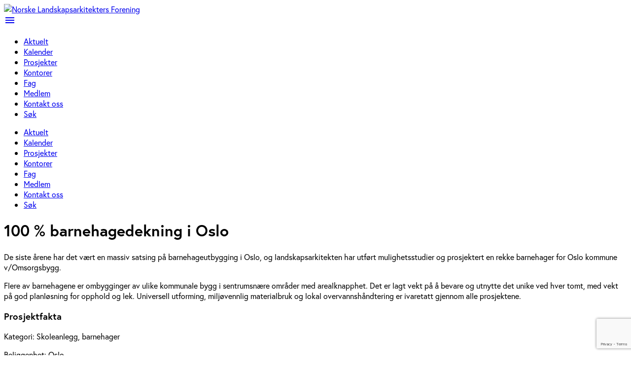

--- FILE ---
content_type: text/html; charset=utf-8
request_url: https://landskapsarkitektur.no/prosjekter/100-barnehagedekning-i-oslo
body_size: 4991
content:
<!DOCTYPE html>
<html lang="nb">
<head>
      
    <meta charset="utf-8"/>
    <meta name="viewport" content="width=device-width, initial-scale=1.0"/>

<!-- Google Analytics -->
<script>
    (function(i, s, o, g, r, a, m) {
        i['GoogleAnalyticsObject'] = r;
        i[r] = i[r] ||
            function() {
                (i[r].q = i[r].q || []).push(arguments)
            }, i[r].l = 1 * new Date();
        a = s.createElement(o),
            m = s.getElementsByTagName(o)[0];
        a.async = 1;
        a.src = g;
        m.parentNode.insertBefore(a, m)
    })(window, document, 'script', 'https://www.google-analytics.com/analytics.js', 'ga');

    ga('create', 'UA-4630462-1', 'auto');
    ga('send', 'pageview');
</script>
<!-- End Google Analytics -->
    <title>NLA - 100 % barnehagedekning i Oslo</title>

    


<meta name="description" content="De siste &#229;rene har det v&#230;rt en massiv satsing p&#229; barnehageutbygging i Oslo, og landskapsarkitekten har utf&#248;rt mulighetsstudier og prosjektert en rekke barnehage..."/>

<meta property="og:url" content="https://landskapsarkitektur.no/prosjekter/100-barnehagedekning-i-oslo" />
<meta property="og:type" content="article" />
<meta property="og:title" content="100 % barnehagedekning i Oslo" />
<meta property="og:description" content="De siste &#229;rene har det v&#230;rt en massiv satsing p&#229; barnehageutbygging i Oslo, og landskapsarkitekten har utf&#248;rt mulighetsstudier og prosjektert en rekke barnehage..." />
<meta property="og:image" content="https://landskapsarkitektur.no/prosjekter/100-barnehagedekning-i-oslo?iid=88654&amp;pid=NLA-Prosjekt-Bilder.NLA-ProsjektBilde-Prosjektbilde&amp;r_n_d=51123_" />
<meta property="og:image:height" content="922" />
<meta property="og:image:width" content="922" />
<meta property="fb:app_id" content="167993583129" />


    <link rel="icon" href="/favicon.ico?v=2" type="image/x-icon">
    <link href="https://fonts.googleapis.com/icon?family=Material+Icons" rel="stylesheet"/>
    <link rel="stylesheet" href="https://use.typekit.net/wii1odj.css"/>
    <link rel="stylesheet" href="/Content/css/nla.web.min.css?_=20250911121226"/>
     
    <script src="https://code.jquery.com/jquery-3.3.1.min.js"></script>
    <script src="/Scripts/js/libraries/leaflet.js?_=20240507095248"></script>
    <script src="/Scripts/js/libraries/markerCluster.js?_=20240507095248"></script>
</head>
<body class="background background--border tk-europa">
    
<div class="nla-nav-container">
    <nav class="transparent z-depth-0 nla-main-nav">
        <div class="nav-wrapper nla-nav-wrap">
            <div class="logo-wrapper-box">
                <a href="/" class="logo">
                    <img src="/Content/assets/design/nla_logo.svg" alt="Norske Landskapsarkitekters Forening" />
                </a>
            </div>
            <a href="#" data-target="nav-mobile" class="sidenav-trigger black-text right"><i class="material-icons">menu</i></a>
            
            <div class="main-header-menu">
                <ul class="right hide-on-med-and-down">
                            <li>
                                <a href="/aktuelt" class="nav-link nla-font-text">
                                    Aktuelt
                                </a>
                            </li>
                            <li>
                                <a href="/hva-skjerside" class="nav-link nla-font-text">
                                    Kalender
                                </a>
                            </li>
                            <li>
                                <a href="/prosjekter" class="nav-link nla-font-text">
                                    Prosjekter
                                </a>
                            </li>
                            <li>
                                <a href="/kontorer" class="nav-link nla-font-text">
                                    Kontorer
                                </a>
                            </li>
                            <li>
                                <a href="/fag" class="nav-link nla-font-text">
                                    Fag
                                </a>
                            </li>
                            <li>
                                <a href="/om-nla" class="nav-link nla-font-text">
                                    Medlem
                                </a>
                            </li>
                            <li>
                                <a href="/kontakt-oss" class="nav-link nla-font-text">
                                    Kontakt oss
                                </a>
                            </li>
                            <li>
                                <a href="/sok" class="nav-link nla-font-text">
                                    S&#248;k
                                </a>
                            </li>

                </ul>
            </div>
            <ul id="nav-mobile" class="sidenav">
                        <li>
                            <a href="/aktuelt" class="nav-link nla-font-text">
                                Aktuelt
                            </a>
                        </li>
                        <li>
                            <a href="/hva-skjerside" class="nav-link nla-font-text">
                                Kalender
                            </a>
                        </li>
                        <li>
                            <a href="/prosjekter" class="nav-link nla-font-text">
                                Prosjekter
                            </a>
                        </li>
                        <li>
                            <a href="/kontorer" class="nav-link nla-font-text">
                                Kontorer
                            </a>
                        </li>
                        <li>
                            <a href="/fag" class="nav-link nla-font-text">
                                Fag
                            </a>
                        </li>
                        <li>
                            <a href="/om-nla" class="nav-link nla-font-text">
                                Medlem
                            </a>
                        </li>
                        <li>
                            <a href="/kontakt-oss" class="nav-link nla-font-text">
                                Kontakt oss
                            </a>
                        </li>
                        <li>
                            <a href="/sok" class="nav-link nla-font-text">
                                S&#248;k
                            </a>
                        </li>

            </ul>
        </div>
    </nav>
</div>
<span class="clear"></span>

    <div class="not-container" id="app-root">
        
<div class="poster">
    <div class="image-wrapper recect-project-images" style="background-image: url('/prosjekter/100-barnehagedekning-i-oslo?iid=88654&amp;pid=NLA-Prosjekt-Bilder.NLA-ProsjektBilde-Prosjektbilde&amp;r_n_d=51123_')">
  
    </div>
    <div class="row poster__description">
        <div class="col l4 offset-l2 banner-info-box">
            <h1 class="flow-text">100 % barnehagedekning i Oslo</h1>
          
        </div>
    </div>
</div>

<div class="container">
    <div class="row">

        <div class="col l6 s12 background background--no-stripe nla-pad nla-project-text">

                <p class="nla-project-ingress">De siste årene har det vært en massiv satsing på barnehageutbygging i Oslo, og landskapsarkitekten har utført mulighetsstudier og prosjektert en rekke barnehager for Oslo kommune v/Omsorgsbygg.</p>

<p>Flere av barnehagene er ombygginger av ulike kommunale bygg i sentrumsn&aelig;re omr&aring;der med arealknapphet. Det er lagt vekt p&aring; &aring; bevare og utnytte det unike ved hver tomt, med vekt p&aring; god planl&oslash;sning for opphold og lek. Universell utforming, milj&oslash;vennlig materialbruk og lokal overvannsh&aring;ndtering er ivaretatt gjennom alle prosjektene.</p>        </div>
        <div class="col l4 offset-l2 s12 nla-project-facts">
                <h3>Prosjektfakta</h3>
                    <p>Kategori: <span>Skoleanlegg, barnehager</span></p>
                    <p>Beliggenhet: <span>Oslo</span></p>
                    <p>Oppdragsgiver: <span>Omsorgsbygg Oslo kommune </span></p>
                    <p>Bygge&#229;r: <span>2005-2010 (ikke avsluttet)</span></p>
                    <p>Prosjektansvarlig: <span>Sundt &amp; Thomassen AS v/Bente-S&#248;lvi Tover&#248;d MNLA og Mona K. R&#248;berg</span></p>
                    <p>Landskapsarkitekt: <span>Sundt &amp; Thomassen AS</span></p>
            <div>
                    <a href="/kontorer?action=Browse&amp;id=43083">
                        <p>Sundt &amp; Thomassen AS</p>
                    </a>
            </div>
        </div>



    </div>

        <div class="row" data-module="ImageModalModule">
            <ul class="row grid__col--clear-left story-list">
                    <li class="col s6 project-images" id="100prosentbarnehagedekningioslo-1">
                        


	<img src="/prosjekter/100-barnehagedekning-i-oslo?iid=88652&amp;pid=NLA-Prosjekt-Bilder.NLA-ProsjektBilde-Prosjektbilde&amp;r_n_d=51123_&amp;adjust=1&amp;x=320&amp;y=220&amp;from=0&amp;zmode=fill" class="image-responsive" alt="100prosentbarnehagedekningioslo-1" data-image-raw-url="/prosjekter/100-barnehagedekning-i-oslo?iid=88652&amp;pid=NLA-Prosjekt-Bilder.NLA-ProsjektBilde-Prosjektbilde&amp;r_n_d=51123_" data-image-description="" data-image-photographer="Sundt &amp; Thomassen AS"/>

                    </li>
                    <li class="col s6 project-images" id="100prosentbarnehagedekningioslo-3">
                        


	<img src="/prosjekter/100-barnehagedekning-i-oslo?iid=88655&amp;pid=NLA-Prosjekt-Bilder.NLA-ProsjektBilde-Prosjektbilde&amp;r_n_d=51123_&amp;adjust=1&amp;x=320&amp;y=220&amp;from=0&amp;zmode=fill" class="image-responsive" alt="100prosentbarnehagedekningioslo-3" data-image-raw-url="/prosjekter/100-barnehagedekning-i-oslo?iid=88655&amp;pid=NLA-Prosjekt-Bilder.NLA-ProsjektBilde-Prosjektbilde&amp;r_n_d=51123_" data-image-description="" data-image-photographer="Sundt &amp; Thomassen AS"/>

                    </li>
            </ul>
        </div>

    <div class="row share-article-section">
    <div class="col l8 offset-l2 s12 center-align">
       
        <h5 class="h1">Del til</h5>
    </div>
    <div class="row">
        <div class="col l8 offset-l2 s12">
            <ul class="nla-share-box">
                                                        <li class="col l4 s4 center-align">
                            <a class="center" href="https://www.facebook.com/sharer.php?u=https://landskapsarkitektur.no/prosjekter/100-barnehagedekning-i-oslo">
                                


	<img src="/control-panel?iid=241780&amp;pid=NLA-ControlPanel-SosialeMedier.NLA-SocialMediaItem-Ikon&amp;r_n_d=51123_" class="nla-social-media" alt="facebook2" data-image-raw-url="/control-panel?iid=241780&amp;pid=NLA-ControlPanel-SosialeMedier.NLA-SocialMediaItem-Ikon&amp;r_n_d=51123_" data-image-description="" data-image-photographer=""/>

                            </a>
                        </li>
                        <li class="col l4 s4 center-align">
                            <a class="center" href="http://twitter.com/share?https://landskapsarkitektur.no/prosjekter/100-barnehagedekning-i-oslo">
                                


	<img src="/control-panel?iid=242441&amp;pid=NLA-ControlPanel-SosialeMedier.NLA-SocialMediaItem-Ikon&amp;r_n_d=51123_" class="nla-social-media" alt="twitter2" data-image-raw-url="/control-panel?iid=242441&amp;pid=NLA-ControlPanel-SosialeMedier.NLA-SocialMediaItem-Ikon&amp;r_n_d=51123_" data-image-description="" data-image-photographer=""/>

                            </a>
                        </li>
                        <li class="col l4 s4 center-align">
                            <a class="center" href="https://www.linkedin.com/sharing/share-offsite/?url=https://landskapsarkitektur.no/prosjekter/100-barnehagedekning-i-oslo">
                                


	<img src="/control-panel?iid=325986&amp;pid=NLA-ControlPanel-SosialeMedier.NLA-SocialMediaItem-Ikon&amp;r_n_d=51123_" class="nla-social-media" alt="LinkedIn_icon.svg" data-image-raw-url="/control-panel?iid=325986&amp;pid=NLA-ControlPanel-SosialeMedier.NLA-SocialMediaItem-Ikon&amp;r_n_d=51123_" data-image-description="" data-image-photographer=""/>

                            </a>
                        </li>
            </ul>
        </div>
    </div>
</div>

    <div class="row">
        <h3 class="center">Liknende prosjekter</h3>
    </div>
    <div class="row">
            <div class="col l4 s12">
                <a href="/prosjekter/alversund-barneskule-og-fleirbrukshall">
                    
<article class="story">
    <a href="/prosjekter/alversund-barneskule-og-fleirbrukshall">
        <figure class="image-wrapper__figure recect-project-images" style="background-image: url('/prosjekter/alversund-barneskule-og-fleirbrukshall?iid=304630&amp;pid=NLA-Prosjekt-Bilder.NLA-ProsjektBilde-Prosjektbilde&amp;r_n_d=51123_')"></figure>

        <h3 class="story__title">
            Alversund barneskule og fleirbrukshall
        </h3>

                <div class="story__description">Prosjektet er basert på 1. plass i designkonkurransen fra 2017 og er gjennomført som totalentreprise med samspillsfase. Skolen sto klar til skolestart...</div>

    </a>
</article>
                </a>
            </div>
            <div class="col l4 s12">
                <a href="/prosjekter/aune-barneskole">
                    
<article class="story">
    <a href="/prosjekter/aune-barneskole">
        <figure class="image-wrapper__figure recect-project-images" style="background-image: url('/prosjekter/aune-barneskole?iid=126700&amp;pid=NLA-Prosjekt-Bilder.NLA-ProsjektBilde-Prosjektbilde&amp;r_n_d=51123_')"></figure>

        <h3 class="story__title">
            Aune barneskole
        </h3>

                <div class="story__description">Aune skole ligger i furuskogen i Oppdal. En utvidelse av den eksisterende skolen ga mulighet til en opprusting av skolegården. </div>

    </a>
</article>
                </a>
            </div>
            <div class="col l4 s12">
                <a href="/prosjekter/barnehagen-dronning-maud">
                    
<article class="story">
    <a href="/prosjekter/barnehagen-dronning-maud">
        <figure class="image-wrapper__figure recect-project-images" style="background-image: url('/prosjekter/barnehagen-dronning-maud?iid=73459&amp;pid=NLA-Prosjekt-Bilder.NLA-ProsjektBilde-Prosjektbilde&amp;r_n_d=51123_')"></figure>

        <h3 class="story__title">
            Barnehagen Dronning Mauds minne
        </h3>

                <div class="story__description">Barnehagen Dronning Mauds minne er nærmeste nabo til det praktfulle høgskolebygget og den gamle parken med samme navn. Tema for opprustinga var norsk ...</div>

    </a>
</article>
                </a>
            </div>
    </div>
</div>
    </div>

    

<footer class="footer footer--dark">
    <div class="container">
        <div class="row">
            <div class="col s12 center-align">

                <img width="50" height="50" src="/Images/NLA_logo_hvit.svg" />

                <p><strong>Norske landskapsarkitekters forening (NLA)</strong><br />Norwegian Association of Landscape Architects (NLA)<br /><br />Josefines gate 32, NO-0351 Oslo<br />Telefon: 47 &nbsp;975 19 584<br />Org.nr.: 975 506 533<br />E-post: <span id="WAFPlaceholder_0.09081243395378058"><a href="mailto:post@landskapsarkitektur.no">post@landskapsarkitektur.no</a></span></p>
<p>&nbsp;</p>
<p><a href="/medlem/bli-medlem">Bli medlem</a></p>
<p>&nbsp;</p>
<p><a href="/cookie-side">Hvordan vi bruker informasjonskapsler (cookies)</a></p>

            </div>

            <div class="col s12 center-align social-media-container">

                <a href="https://www.facebook.com/pg/Norske-landskapsarkitekters-forening-167993583129/about/">
                    


	<img src="/control-panel?iid=241780&amp;pid=NLA-ControlPanel-SosialeMedier.NLA-SocialMediaItem-Ikon&amp;r_n_d=51123_" alt="facebook2" data-image-raw-url="/control-panel?iid=241780&amp;pid=NLA-ControlPanel-SosialeMedier.NLA-SocialMediaItem-Ikon&amp;r_n_d=51123_" data-image-description="" data-image-photographer=""/>

                </a>
                <a href="https://www.instagram.com/norwegian_landscape_architects/">
                    


	<img src="/control-panel?iid=242440&amp;pid=NLA-ControlPanel-SosialeMedier.NLA-SocialMediaItem-Ikon&amp;r_n_d=51123_" alt="instagram2" data-image-raw-url="/control-panel?iid=242440&amp;pid=NLA-ControlPanel-SosialeMedier.NLA-SocialMediaItem-Ikon&amp;r_n_d=51123_" data-image-description="" data-image-photographer=""/>

                </a>
                <a href="https://twitter.com/landskap">
                    


	<img src="/control-panel?iid=242441&amp;pid=NLA-ControlPanel-SosialeMedier.NLA-SocialMediaItem-Ikon&amp;r_n_d=51123_" alt="twitter2" data-image-raw-url="/control-panel?iid=242441&amp;pid=NLA-ControlPanel-SosialeMedier.NLA-SocialMediaItem-Ikon&amp;r_n_d=51123_" data-image-description="" data-image-photographer=""/>

                </a>
                <a href="https://www.linkedin.com/company/norske-landskapsarkitekters-forening/">
                    


	<img src="/control-panel?iid=325986&amp;pid=NLA-ControlPanel-SosialeMedier.NLA-SocialMediaItem-Ikon&amp;r_n_d=51123_" alt="LinkedIn_icon.svg" data-image-raw-url="/control-panel?iid=325986&amp;pid=NLA-ControlPanel-SosialeMedier.NLA-SocialMediaItem-Ikon&amp;r_n_d=51123_" data-image-description="" data-image-photographer=""/>

                </a>


            </div>
        </div>
    </div>
</footer>


    

    <div style="display: none;">
        <span id="Recaptcha"></span>
    </div>

    <script src="/Scripts/polyfill.js"></script>

    <script src="https://cdnjs.cloudflare.com/ajax/libs/materialize/1.0.0-rc.2/js/materialize.min.js"></script>
    <script src="/Scripts/stho/modulejs.min.js"></script>
    <script src="//cdnjs.cloudflare.com/ajax/libs/knockout/3.4.2/knockout-min.js"></script>
    <script src="/Scripts/nla.web.min.js?_=20250211122722">
    </script>

    <script>
        ModuleJs({
            namespaces: ["NLA.Modules"],
            moduleFactory: new Opt.Factories.ModuleFactory()
        });
    </script>
 
    <script src="/Scripts/scripts.js?_=20240507095248"></script>




<!-- Google Recaptcha -->
<script src="https://www.google.com/recaptcha/api.js?render=6LdUisQaAAAAAMnW-BQcof7LNSJ3NPdXC-rG8hwQ"></script>
<script>
        grecaptcha.ready(function () {
            grecaptcha.execute('6LdUisQaAAAAAMnW-BQcof7LNSJ3NPdXC-rG8hwQ', { action: 'homepage100barnehagedekningioslo' }).then(function (token) {
                document.getElementById("Recaptcha").value = token;
            });
        });
</script>
<!-- End Google Recaptcha -->

</body>
</html>


--- FILE ---
content_type: text/html; charset=utf-8
request_url: https://www.google.com/recaptcha/api2/anchor?ar=1&k=6LdUisQaAAAAAMnW-BQcof7LNSJ3NPdXC-rG8hwQ&co=aHR0cHM6Ly9sYW5kc2thcHNhcmtpdGVrdHVyLm5vOjQ0Mw..&hl=en&v=PoyoqOPhxBO7pBk68S4YbpHZ&size=invisible&anchor-ms=20000&execute-ms=30000&cb=6u9anlpbepsq
body_size: 48668
content:
<!DOCTYPE HTML><html dir="ltr" lang="en"><head><meta http-equiv="Content-Type" content="text/html; charset=UTF-8">
<meta http-equiv="X-UA-Compatible" content="IE=edge">
<title>reCAPTCHA</title>
<style type="text/css">
/* cyrillic-ext */
@font-face {
  font-family: 'Roboto';
  font-style: normal;
  font-weight: 400;
  font-stretch: 100%;
  src: url(//fonts.gstatic.com/s/roboto/v48/KFO7CnqEu92Fr1ME7kSn66aGLdTylUAMa3GUBHMdazTgWw.woff2) format('woff2');
  unicode-range: U+0460-052F, U+1C80-1C8A, U+20B4, U+2DE0-2DFF, U+A640-A69F, U+FE2E-FE2F;
}
/* cyrillic */
@font-face {
  font-family: 'Roboto';
  font-style: normal;
  font-weight: 400;
  font-stretch: 100%;
  src: url(//fonts.gstatic.com/s/roboto/v48/KFO7CnqEu92Fr1ME7kSn66aGLdTylUAMa3iUBHMdazTgWw.woff2) format('woff2');
  unicode-range: U+0301, U+0400-045F, U+0490-0491, U+04B0-04B1, U+2116;
}
/* greek-ext */
@font-face {
  font-family: 'Roboto';
  font-style: normal;
  font-weight: 400;
  font-stretch: 100%;
  src: url(//fonts.gstatic.com/s/roboto/v48/KFO7CnqEu92Fr1ME7kSn66aGLdTylUAMa3CUBHMdazTgWw.woff2) format('woff2');
  unicode-range: U+1F00-1FFF;
}
/* greek */
@font-face {
  font-family: 'Roboto';
  font-style: normal;
  font-weight: 400;
  font-stretch: 100%;
  src: url(//fonts.gstatic.com/s/roboto/v48/KFO7CnqEu92Fr1ME7kSn66aGLdTylUAMa3-UBHMdazTgWw.woff2) format('woff2');
  unicode-range: U+0370-0377, U+037A-037F, U+0384-038A, U+038C, U+038E-03A1, U+03A3-03FF;
}
/* math */
@font-face {
  font-family: 'Roboto';
  font-style: normal;
  font-weight: 400;
  font-stretch: 100%;
  src: url(//fonts.gstatic.com/s/roboto/v48/KFO7CnqEu92Fr1ME7kSn66aGLdTylUAMawCUBHMdazTgWw.woff2) format('woff2');
  unicode-range: U+0302-0303, U+0305, U+0307-0308, U+0310, U+0312, U+0315, U+031A, U+0326-0327, U+032C, U+032F-0330, U+0332-0333, U+0338, U+033A, U+0346, U+034D, U+0391-03A1, U+03A3-03A9, U+03B1-03C9, U+03D1, U+03D5-03D6, U+03F0-03F1, U+03F4-03F5, U+2016-2017, U+2034-2038, U+203C, U+2040, U+2043, U+2047, U+2050, U+2057, U+205F, U+2070-2071, U+2074-208E, U+2090-209C, U+20D0-20DC, U+20E1, U+20E5-20EF, U+2100-2112, U+2114-2115, U+2117-2121, U+2123-214F, U+2190, U+2192, U+2194-21AE, U+21B0-21E5, U+21F1-21F2, U+21F4-2211, U+2213-2214, U+2216-22FF, U+2308-230B, U+2310, U+2319, U+231C-2321, U+2336-237A, U+237C, U+2395, U+239B-23B7, U+23D0, U+23DC-23E1, U+2474-2475, U+25AF, U+25B3, U+25B7, U+25BD, U+25C1, U+25CA, U+25CC, U+25FB, U+266D-266F, U+27C0-27FF, U+2900-2AFF, U+2B0E-2B11, U+2B30-2B4C, U+2BFE, U+3030, U+FF5B, U+FF5D, U+1D400-1D7FF, U+1EE00-1EEFF;
}
/* symbols */
@font-face {
  font-family: 'Roboto';
  font-style: normal;
  font-weight: 400;
  font-stretch: 100%;
  src: url(//fonts.gstatic.com/s/roboto/v48/KFO7CnqEu92Fr1ME7kSn66aGLdTylUAMaxKUBHMdazTgWw.woff2) format('woff2');
  unicode-range: U+0001-000C, U+000E-001F, U+007F-009F, U+20DD-20E0, U+20E2-20E4, U+2150-218F, U+2190, U+2192, U+2194-2199, U+21AF, U+21E6-21F0, U+21F3, U+2218-2219, U+2299, U+22C4-22C6, U+2300-243F, U+2440-244A, U+2460-24FF, U+25A0-27BF, U+2800-28FF, U+2921-2922, U+2981, U+29BF, U+29EB, U+2B00-2BFF, U+4DC0-4DFF, U+FFF9-FFFB, U+10140-1018E, U+10190-1019C, U+101A0, U+101D0-101FD, U+102E0-102FB, U+10E60-10E7E, U+1D2C0-1D2D3, U+1D2E0-1D37F, U+1F000-1F0FF, U+1F100-1F1AD, U+1F1E6-1F1FF, U+1F30D-1F30F, U+1F315, U+1F31C, U+1F31E, U+1F320-1F32C, U+1F336, U+1F378, U+1F37D, U+1F382, U+1F393-1F39F, U+1F3A7-1F3A8, U+1F3AC-1F3AF, U+1F3C2, U+1F3C4-1F3C6, U+1F3CA-1F3CE, U+1F3D4-1F3E0, U+1F3ED, U+1F3F1-1F3F3, U+1F3F5-1F3F7, U+1F408, U+1F415, U+1F41F, U+1F426, U+1F43F, U+1F441-1F442, U+1F444, U+1F446-1F449, U+1F44C-1F44E, U+1F453, U+1F46A, U+1F47D, U+1F4A3, U+1F4B0, U+1F4B3, U+1F4B9, U+1F4BB, U+1F4BF, U+1F4C8-1F4CB, U+1F4D6, U+1F4DA, U+1F4DF, U+1F4E3-1F4E6, U+1F4EA-1F4ED, U+1F4F7, U+1F4F9-1F4FB, U+1F4FD-1F4FE, U+1F503, U+1F507-1F50B, U+1F50D, U+1F512-1F513, U+1F53E-1F54A, U+1F54F-1F5FA, U+1F610, U+1F650-1F67F, U+1F687, U+1F68D, U+1F691, U+1F694, U+1F698, U+1F6AD, U+1F6B2, U+1F6B9-1F6BA, U+1F6BC, U+1F6C6-1F6CF, U+1F6D3-1F6D7, U+1F6E0-1F6EA, U+1F6F0-1F6F3, U+1F6F7-1F6FC, U+1F700-1F7FF, U+1F800-1F80B, U+1F810-1F847, U+1F850-1F859, U+1F860-1F887, U+1F890-1F8AD, U+1F8B0-1F8BB, U+1F8C0-1F8C1, U+1F900-1F90B, U+1F93B, U+1F946, U+1F984, U+1F996, U+1F9E9, U+1FA00-1FA6F, U+1FA70-1FA7C, U+1FA80-1FA89, U+1FA8F-1FAC6, U+1FACE-1FADC, U+1FADF-1FAE9, U+1FAF0-1FAF8, U+1FB00-1FBFF;
}
/* vietnamese */
@font-face {
  font-family: 'Roboto';
  font-style: normal;
  font-weight: 400;
  font-stretch: 100%;
  src: url(//fonts.gstatic.com/s/roboto/v48/KFO7CnqEu92Fr1ME7kSn66aGLdTylUAMa3OUBHMdazTgWw.woff2) format('woff2');
  unicode-range: U+0102-0103, U+0110-0111, U+0128-0129, U+0168-0169, U+01A0-01A1, U+01AF-01B0, U+0300-0301, U+0303-0304, U+0308-0309, U+0323, U+0329, U+1EA0-1EF9, U+20AB;
}
/* latin-ext */
@font-face {
  font-family: 'Roboto';
  font-style: normal;
  font-weight: 400;
  font-stretch: 100%;
  src: url(//fonts.gstatic.com/s/roboto/v48/KFO7CnqEu92Fr1ME7kSn66aGLdTylUAMa3KUBHMdazTgWw.woff2) format('woff2');
  unicode-range: U+0100-02BA, U+02BD-02C5, U+02C7-02CC, U+02CE-02D7, U+02DD-02FF, U+0304, U+0308, U+0329, U+1D00-1DBF, U+1E00-1E9F, U+1EF2-1EFF, U+2020, U+20A0-20AB, U+20AD-20C0, U+2113, U+2C60-2C7F, U+A720-A7FF;
}
/* latin */
@font-face {
  font-family: 'Roboto';
  font-style: normal;
  font-weight: 400;
  font-stretch: 100%;
  src: url(//fonts.gstatic.com/s/roboto/v48/KFO7CnqEu92Fr1ME7kSn66aGLdTylUAMa3yUBHMdazQ.woff2) format('woff2');
  unicode-range: U+0000-00FF, U+0131, U+0152-0153, U+02BB-02BC, U+02C6, U+02DA, U+02DC, U+0304, U+0308, U+0329, U+2000-206F, U+20AC, U+2122, U+2191, U+2193, U+2212, U+2215, U+FEFF, U+FFFD;
}
/* cyrillic-ext */
@font-face {
  font-family: 'Roboto';
  font-style: normal;
  font-weight: 500;
  font-stretch: 100%;
  src: url(//fonts.gstatic.com/s/roboto/v48/KFO7CnqEu92Fr1ME7kSn66aGLdTylUAMa3GUBHMdazTgWw.woff2) format('woff2');
  unicode-range: U+0460-052F, U+1C80-1C8A, U+20B4, U+2DE0-2DFF, U+A640-A69F, U+FE2E-FE2F;
}
/* cyrillic */
@font-face {
  font-family: 'Roboto';
  font-style: normal;
  font-weight: 500;
  font-stretch: 100%;
  src: url(//fonts.gstatic.com/s/roboto/v48/KFO7CnqEu92Fr1ME7kSn66aGLdTylUAMa3iUBHMdazTgWw.woff2) format('woff2');
  unicode-range: U+0301, U+0400-045F, U+0490-0491, U+04B0-04B1, U+2116;
}
/* greek-ext */
@font-face {
  font-family: 'Roboto';
  font-style: normal;
  font-weight: 500;
  font-stretch: 100%;
  src: url(//fonts.gstatic.com/s/roboto/v48/KFO7CnqEu92Fr1ME7kSn66aGLdTylUAMa3CUBHMdazTgWw.woff2) format('woff2');
  unicode-range: U+1F00-1FFF;
}
/* greek */
@font-face {
  font-family: 'Roboto';
  font-style: normal;
  font-weight: 500;
  font-stretch: 100%;
  src: url(//fonts.gstatic.com/s/roboto/v48/KFO7CnqEu92Fr1ME7kSn66aGLdTylUAMa3-UBHMdazTgWw.woff2) format('woff2');
  unicode-range: U+0370-0377, U+037A-037F, U+0384-038A, U+038C, U+038E-03A1, U+03A3-03FF;
}
/* math */
@font-face {
  font-family: 'Roboto';
  font-style: normal;
  font-weight: 500;
  font-stretch: 100%;
  src: url(//fonts.gstatic.com/s/roboto/v48/KFO7CnqEu92Fr1ME7kSn66aGLdTylUAMawCUBHMdazTgWw.woff2) format('woff2');
  unicode-range: U+0302-0303, U+0305, U+0307-0308, U+0310, U+0312, U+0315, U+031A, U+0326-0327, U+032C, U+032F-0330, U+0332-0333, U+0338, U+033A, U+0346, U+034D, U+0391-03A1, U+03A3-03A9, U+03B1-03C9, U+03D1, U+03D5-03D6, U+03F0-03F1, U+03F4-03F5, U+2016-2017, U+2034-2038, U+203C, U+2040, U+2043, U+2047, U+2050, U+2057, U+205F, U+2070-2071, U+2074-208E, U+2090-209C, U+20D0-20DC, U+20E1, U+20E5-20EF, U+2100-2112, U+2114-2115, U+2117-2121, U+2123-214F, U+2190, U+2192, U+2194-21AE, U+21B0-21E5, U+21F1-21F2, U+21F4-2211, U+2213-2214, U+2216-22FF, U+2308-230B, U+2310, U+2319, U+231C-2321, U+2336-237A, U+237C, U+2395, U+239B-23B7, U+23D0, U+23DC-23E1, U+2474-2475, U+25AF, U+25B3, U+25B7, U+25BD, U+25C1, U+25CA, U+25CC, U+25FB, U+266D-266F, U+27C0-27FF, U+2900-2AFF, U+2B0E-2B11, U+2B30-2B4C, U+2BFE, U+3030, U+FF5B, U+FF5D, U+1D400-1D7FF, U+1EE00-1EEFF;
}
/* symbols */
@font-face {
  font-family: 'Roboto';
  font-style: normal;
  font-weight: 500;
  font-stretch: 100%;
  src: url(//fonts.gstatic.com/s/roboto/v48/KFO7CnqEu92Fr1ME7kSn66aGLdTylUAMaxKUBHMdazTgWw.woff2) format('woff2');
  unicode-range: U+0001-000C, U+000E-001F, U+007F-009F, U+20DD-20E0, U+20E2-20E4, U+2150-218F, U+2190, U+2192, U+2194-2199, U+21AF, U+21E6-21F0, U+21F3, U+2218-2219, U+2299, U+22C4-22C6, U+2300-243F, U+2440-244A, U+2460-24FF, U+25A0-27BF, U+2800-28FF, U+2921-2922, U+2981, U+29BF, U+29EB, U+2B00-2BFF, U+4DC0-4DFF, U+FFF9-FFFB, U+10140-1018E, U+10190-1019C, U+101A0, U+101D0-101FD, U+102E0-102FB, U+10E60-10E7E, U+1D2C0-1D2D3, U+1D2E0-1D37F, U+1F000-1F0FF, U+1F100-1F1AD, U+1F1E6-1F1FF, U+1F30D-1F30F, U+1F315, U+1F31C, U+1F31E, U+1F320-1F32C, U+1F336, U+1F378, U+1F37D, U+1F382, U+1F393-1F39F, U+1F3A7-1F3A8, U+1F3AC-1F3AF, U+1F3C2, U+1F3C4-1F3C6, U+1F3CA-1F3CE, U+1F3D4-1F3E0, U+1F3ED, U+1F3F1-1F3F3, U+1F3F5-1F3F7, U+1F408, U+1F415, U+1F41F, U+1F426, U+1F43F, U+1F441-1F442, U+1F444, U+1F446-1F449, U+1F44C-1F44E, U+1F453, U+1F46A, U+1F47D, U+1F4A3, U+1F4B0, U+1F4B3, U+1F4B9, U+1F4BB, U+1F4BF, U+1F4C8-1F4CB, U+1F4D6, U+1F4DA, U+1F4DF, U+1F4E3-1F4E6, U+1F4EA-1F4ED, U+1F4F7, U+1F4F9-1F4FB, U+1F4FD-1F4FE, U+1F503, U+1F507-1F50B, U+1F50D, U+1F512-1F513, U+1F53E-1F54A, U+1F54F-1F5FA, U+1F610, U+1F650-1F67F, U+1F687, U+1F68D, U+1F691, U+1F694, U+1F698, U+1F6AD, U+1F6B2, U+1F6B9-1F6BA, U+1F6BC, U+1F6C6-1F6CF, U+1F6D3-1F6D7, U+1F6E0-1F6EA, U+1F6F0-1F6F3, U+1F6F7-1F6FC, U+1F700-1F7FF, U+1F800-1F80B, U+1F810-1F847, U+1F850-1F859, U+1F860-1F887, U+1F890-1F8AD, U+1F8B0-1F8BB, U+1F8C0-1F8C1, U+1F900-1F90B, U+1F93B, U+1F946, U+1F984, U+1F996, U+1F9E9, U+1FA00-1FA6F, U+1FA70-1FA7C, U+1FA80-1FA89, U+1FA8F-1FAC6, U+1FACE-1FADC, U+1FADF-1FAE9, U+1FAF0-1FAF8, U+1FB00-1FBFF;
}
/* vietnamese */
@font-face {
  font-family: 'Roboto';
  font-style: normal;
  font-weight: 500;
  font-stretch: 100%;
  src: url(//fonts.gstatic.com/s/roboto/v48/KFO7CnqEu92Fr1ME7kSn66aGLdTylUAMa3OUBHMdazTgWw.woff2) format('woff2');
  unicode-range: U+0102-0103, U+0110-0111, U+0128-0129, U+0168-0169, U+01A0-01A1, U+01AF-01B0, U+0300-0301, U+0303-0304, U+0308-0309, U+0323, U+0329, U+1EA0-1EF9, U+20AB;
}
/* latin-ext */
@font-face {
  font-family: 'Roboto';
  font-style: normal;
  font-weight: 500;
  font-stretch: 100%;
  src: url(//fonts.gstatic.com/s/roboto/v48/KFO7CnqEu92Fr1ME7kSn66aGLdTylUAMa3KUBHMdazTgWw.woff2) format('woff2');
  unicode-range: U+0100-02BA, U+02BD-02C5, U+02C7-02CC, U+02CE-02D7, U+02DD-02FF, U+0304, U+0308, U+0329, U+1D00-1DBF, U+1E00-1E9F, U+1EF2-1EFF, U+2020, U+20A0-20AB, U+20AD-20C0, U+2113, U+2C60-2C7F, U+A720-A7FF;
}
/* latin */
@font-face {
  font-family: 'Roboto';
  font-style: normal;
  font-weight: 500;
  font-stretch: 100%;
  src: url(//fonts.gstatic.com/s/roboto/v48/KFO7CnqEu92Fr1ME7kSn66aGLdTylUAMa3yUBHMdazQ.woff2) format('woff2');
  unicode-range: U+0000-00FF, U+0131, U+0152-0153, U+02BB-02BC, U+02C6, U+02DA, U+02DC, U+0304, U+0308, U+0329, U+2000-206F, U+20AC, U+2122, U+2191, U+2193, U+2212, U+2215, U+FEFF, U+FFFD;
}
/* cyrillic-ext */
@font-face {
  font-family: 'Roboto';
  font-style: normal;
  font-weight: 900;
  font-stretch: 100%;
  src: url(//fonts.gstatic.com/s/roboto/v48/KFO7CnqEu92Fr1ME7kSn66aGLdTylUAMa3GUBHMdazTgWw.woff2) format('woff2');
  unicode-range: U+0460-052F, U+1C80-1C8A, U+20B4, U+2DE0-2DFF, U+A640-A69F, U+FE2E-FE2F;
}
/* cyrillic */
@font-face {
  font-family: 'Roboto';
  font-style: normal;
  font-weight: 900;
  font-stretch: 100%;
  src: url(//fonts.gstatic.com/s/roboto/v48/KFO7CnqEu92Fr1ME7kSn66aGLdTylUAMa3iUBHMdazTgWw.woff2) format('woff2');
  unicode-range: U+0301, U+0400-045F, U+0490-0491, U+04B0-04B1, U+2116;
}
/* greek-ext */
@font-face {
  font-family: 'Roboto';
  font-style: normal;
  font-weight: 900;
  font-stretch: 100%;
  src: url(//fonts.gstatic.com/s/roboto/v48/KFO7CnqEu92Fr1ME7kSn66aGLdTylUAMa3CUBHMdazTgWw.woff2) format('woff2');
  unicode-range: U+1F00-1FFF;
}
/* greek */
@font-face {
  font-family: 'Roboto';
  font-style: normal;
  font-weight: 900;
  font-stretch: 100%;
  src: url(//fonts.gstatic.com/s/roboto/v48/KFO7CnqEu92Fr1ME7kSn66aGLdTylUAMa3-UBHMdazTgWw.woff2) format('woff2');
  unicode-range: U+0370-0377, U+037A-037F, U+0384-038A, U+038C, U+038E-03A1, U+03A3-03FF;
}
/* math */
@font-face {
  font-family: 'Roboto';
  font-style: normal;
  font-weight: 900;
  font-stretch: 100%;
  src: url(//fonts.gstatic.com/s/roboto/v48/KFO7CnqEu92Fr1ME7kSn66aGLdTylUAMawCUBHMdazTgWw.woff2) format('woff2');
  unicode-range: U+0302-0303, U+0305, U+0307-0308, U+0310, U+0312, U+0315, U+031A, U+0326-0327, U+032C, U+032F-0330, U+0332-0333, U+0338, U+033A, U+0346, U+034D, U+0391-03A1, U+03A3-03A9, U+03B1-03C9, U+03D1, U+03D5-03D6, U+03F0-03F1, U+03F4-03F5, U+2016-2017, U+2034-2038, U+203C, U+2040, U+2043, U+2047, U+2050, U+2057, U+205F, U+2070-2071, U+2074-208E, U+2090-209C, U+20D0-20DC, U+20E1, U+20E5-20EF, U+2100-2112, U+2114-2115, U+2117-2121, U+2123-214F, U+2190, U+2192, U+2194-21AE, U+21B0-21E5, U+21F1-21F2, U+21F4-2211, U+2213-2214, U+2216-22FF, U+2308-230B, U+2310, U+2319, U+231C-2321, U+2336-237A, U+237C, U+2395, U+239B-23B7, U+23D0, U+23DC-23E1, U+2474-2475, U+25AF, U+25B3, U+25B7, U+25BD, U+25C1, U+25CA, U+25CC, U+25FB, U+266D-266F, U+27C0-27FF, U+2900-2AFF, U+2B0E-2B11, U+2B30-2B4C, U+2BFE, U+3030, U+FF5B, U+FF5D, U+1D400-1D7FF, U+1EE00-1EEFF;
}
/* symbols */
@font-face {
  font-family: 'Roboto';
  font-style: normal;
  font-weight: 900;
  font-stretch: 100%;
  src: url(//fonts.gstatic.com/s/roboto/v48/KFO7CnqEu92Fr1ME7kSn66aGLdTylUAMaxKUBHMdazTgWw.woff2) format('woff2');
  unicode-range: U+0001-000C, U+000E-001F, U+007F-009F, U+20DD-20E0, U+20E2-20E4, U+2150-218F, U+2190, U+2192, U+2194-2199, U+21AF, U+21E6-21F0, U+21F3, U+2218-2219, U+2299, U+22C4-22C6, U+2300-243F, U+2440-244A, U+2460-24FF, U+25A0-27BF, U+2800-28FF, U+2921-2922, U+2981, U+29BF, U+29EB, U+2B00-2BFF, U+4DC0-4DFF, U+FFF9-FFFB, U+10140-1018E, U+10190-1019C, U+101A0, U+101D0-101FD, U+102E0-102FB, U+10E60-10E7E, U+1D2C0-1D2D3, U+1D2E0-1D37F, U+1F000-1F0FF, U+1F100-1F1AD, U+1F1E6-1F1FF, U+1F30D-1F30F, U+1F315, U+1F31C, U+1F31E, U+1F320-1F32C, U+1F336, U+1F378, U+1F37D, U+1F382, U+1F393-1F39F, U+1F3A7-1F3A8, U+1F3AC-1F3AF, U+1F3C2, U+1F3C4-1F3C6, U+1F3CA-1F3CE, U+1F3D4-1F3E0, U+1F3ED, U+1F3F1-1F3F3, U+1F3F5-1F3F7, U+1F408, U+1F415, U+1F41F, U+1F426, U+1F43F, U+1F441-1F442, U+1F444, U+1F446-1F449, U+1F44C-1F44E, U+1F453, U+1F46A, U+1F47D, U+1F4A3, U+1F4B0, U+1F4B3, U+1F4B9, U+1F4BB, U+1F4BF, U+1F4C8-1F4CB, U+1F4D6, U+1F4DA, U+1F4DF, U+1F4E3-1F4E6, U+1F4EA-1F4ED, U+1F4F7, U+1F4F9-1F4FB, U+1F4FD-1F4FE, U+1F503, U+1F507-1F50B, U+1F50D, U+1F512-1F513, U+1F53E-1F54A, U+1F54F-1F5FA, U+1F610, U+1F650-1F67F, U+1F687, U+1F68D, U+1F691, U+1F694, U+1F698, U+1F6AD, U+1F6B2, U+1F6B9-1F6BA, U+1F6BC, U+1F6C6-1F6CF, U+1F6D3-1F6D7, U+1F6E0-1F6EA, U+1F6F0-1F6F3, U+1F6F7-1F6FC, U+1F700-1F7FF, U+1F800-1F80B, U+1F810-1F847, U+1F850-1F859, U+1F860-1F887, U+1F890-1F8AD, U+1F8B0-1F8BB, U+1F8C0-1F8C1, U+1F900-1F90B, U+1F93B, U+1F946, U+1F984, U+1F996, U+1F9E9, U+1FA00-1FA6F, U+1FA70-1FA7C, U+1FA80-1FA89, U+1FA8F-1FAC6, U+1FACE-1FADC, U+1FADF-1FAE9, U+1FAF0-1FAF8, U+1FB00-1FBFF;
}
/* vietnamese */
@font-face {
  font-family: 'Roboto';
  font-style: normal;
  font-weight: 900;
  font-stretch: 100%;
  src: url(//fonts.gstatic.com/s/roboto/v48/KFO7CnqEu92Fr1ME7kSn66aGLdTylUAMa3OUBHMdazTgWw.woff2) format('woff2');
  unicode-range: U+0102-0103, U+0110-0111, U+0128-0129, U+0168-0169, U+01A0-01A1, U+01AF-01B0, U+0300-0301, U+0303-0304, U+0308-0309, U+0323, U+0329, U+1EA0-1EF9, U+20AB;
}
/* latin-ext */
@font-face {
  font-family: 'Roboto';
  font-style: normal;
  font-weight: 900;
  font-stretch: 100%;
  src: url(//fonts.gstatic.com/s/roboto/v48/KFO7CnqEu92Fr1ME7kSn66aGLdTylUAMa3KUBHMdazTgWw.woff2) format('woff2');
  unicode-range: U+0100-02BA, U+02BD-02C5, U+02C7-02CC, U+02CE-02D7, U+02DD-02FF, U+0304, U+0308, U+0329, U+1D00-1DBF, U+1E00-1E9F, U+1EF2-1EFF, U+2020, U+20A0-20AB, U+20AD-20C0, U+2113, U+2C60-2C7F, U+A720-A7FF;
}
/* latin */
@font-face {
  font-family: 'Roboto';
  font-style: normal;
  font-weight: 900;
  font-stretch: 100%;
  src: url(//fonts.gstatic.com/s/roboto/v48/KFO7CnqEu92Fr1ME7kSn66aGLdTylUAMa3yUBHMdazQ.woff2) format('woff2');
  unicode-range: U+0000-00FF, U+0131, U+0152-0153, U+02BB-02BC, U+02C6, U+02DA, U+02DC, U+0304, U+0308, U+0329, U+2000-206F, U+20AC, U+2122, U+2191, U+2193, U+2212, U+2215, U+FEFF, U+FFFD;
}

</style>
<link rel="stylesheet" type="text/css" href="https://www.gstatic.com/recaptcha/releases/PoyoqOPhxBO7pBk68S4YbpHZ/styles__ltr.css">
<script nonce="wqoTGgLYvpF7g1c7fFzUmg" type="text/javascript">window['__recaptcha_api'] = 'https://www.google.com/recaptcha/api2/';</script>
<script type="text/javascript" src="https://www.gstatic.com/recaptcha/releases/PoyoqOPhxBO7pBk68S4YbpHZ/recaptcha__en.js" nonce="wqoTGgLYvpF7g1c7fFzUmg">
      
    </script></head>
<body><div id="rc-anchor-alert" class="rc-anchor-alert"></div>
<input type="hidden" id="recaptcha-token" value="[base64]">
<script type="text/javascript" nonce="wqoTGgLYvpF7g1c7fFzUmg">
      recaptcha.anchor.Main.init("[\x22ainput\x22,[\x22bgdata\x22,\x22\x22,\[base64]/[base64]/[base64]/[base64]/cjw8ejpyPj4+eil9Y2F0Y2gobCl7dGhyb3cgbDt9fSxIPWZ1bmN0aW9uKHcsdCx6KXtpZih3PT0xOTR8fHc9PTIwOCl0LnZbd10/dC52W3ddLmNvbmNhdCh6KTp0LnZbd109b2Yoeix0KTtlbHNle2lmKHQuYkImJnchPTMxNylyZXR1cm47dz09NjZ8fHc9PTEyMnx8dz09NDcwfHx3PT00NHx8dz09NDE2fHx3PT0zOTd8fHc9PTQyMXx8dz09Njh8fHc9PTcwfHx3PT0xODQ/[base64]/[base64]/[base64]/bmV3IGRbVl0oSlswXSk6cD09Mj9uZXcgZFtWXShKWzBdLEpbMV0pOnA9PTM/bmV3IGRbVl0oSlswXSxKWzFdLEpbMl0pOnA9PTQ/[base64]/[base64]/[base64]/[base64]\x22,\[base64]\x22,\x22woo/[base64]/CvcOjw6XCgjDDhsO7HsOyEsK2w50ccWsrw7lhwo4sVRzDsmfCk1/DnSHCriDCncKPNMOIw5oSwo7DnmLDscKiwr1+wrXDvsOcNEZWAMOiC8Kewpckwr4Pw5YBN1XDgyHDhsOSUA7Ci8OgbUdyw6VjSMKNw7Anw5pfZEQew4bDhx7DnT3Do8OVFsO1HWjDpB18VMKLw5jDiMOjwqDCvCtmGSrDuWDCncOmw4/[base64]/Du8O6w6nCisK3asOywp1Uw7MdwrPCrsK2wrDDhMKtwrPDmcKqwq/CgUtfHwLCgcOrRsKzKmp5wpJywp3CisKJw4jDriLCgsKTwrzDmRtCE00RJl/ClVPDjsOmw4N8woQnJ8KNwoXClsOkw5ssw7dlw54Uwo96wrxoNsOuGMKrPMOATcKSw74PDMOGdcOFwr3DgQ/CqMOJA0jClcOww5ddwq9+UXBCTSfDpl9Two3Cg8OmZVMUwpnCgCPDuBgNfMKAd197WQEAO8KOa1dqGcOhMMOTa2jDn8OdTFXDiMK/wqRpZUXCsMKYwqjDkXPDg33DtFNQw6fCrMKNFsOaV8KRRV3DpMOxcMOXwq3CuS7CuT9kwqzCrsKcw77Cm3PDiQ3DmMOAG8K7MVJICsKBw5XDkcKtwrEpw4jDrMO8ZsOJw4p+wpwWVxvDlcKlw6g/TyNVwrZCOT/CtT7CqiTCsAlaw4FLCcKEwovDhzl3wolrMVTDgQ/Cn8KKNXRXwqUlW8Kpwq4af8Kzw6I6I13Ch1rDrCZ1wpzDt8Kmw6Exw5JeDi7DvMOxw7TDny9rwq/Cvi/[base64]/CisOMw7LCncKsNR1Hw4Iew6jCrcKscsKIEMODVMKvY8K4LH4rwpURRGB9WAHDkHRNw6TDnxFVwo1GPQNfccOuCMK6wowyD8KTBx0zwpUAR8OQw64GQsOQw5Fhw68MQgzDuMK/w5hVGcKCw5hJW8OZaTPCt1rCpGLDiifCtifCpxxTRMOLRcK3w6YvHzoGRcKCwrjCvxwkXsKCw7g1E8Kxc8OiwqYbwosVw7stw6/[base64]/[base64]/Dpj1dPWxtw70gwqEzXMO+EhNJa8KZU0TDo0cTXMO0w4V7w4DDoMOLQMKaw47DtcKYwokXMBnCncK4woHCim/CmHYuwrA6w4JEw4HDo0XCgcOeG8KYw4wROMKmQ8KcwoVeX8OCw6dNw5jDgsKHw4XClRbCjXFMScKkw4IULTTCksK/[base64]/DoSw9w5rCkcKHB8K6PMOww4Y3AsKrwrE7woXCgMKQbyIhc8OfFMKcw6DCkiEGw5UbwozCnVfDgV91XMKJw64fwoBxMkDDtMK9SETDtydiXMKFT07CoFfDqF7DtxMRPMKgcsO2wqjDmsKfwp7DqMKETcOYw6TCtB3CjH7DiQMmwp53w6lLwqxaG8Kmw57DlsOAIcK3w7/ChC/DiMO2c8OLwqPCucO9w4HDmMKFw6RWwpYHw556GQvCvwvDhlYbScKXcMKhesK9w4nCixt+w5pXYDzCozEtw6omLirDh8KvwoDDisKDwrjDvVBww6fCgcKSNsOow5QDwrcbO8Ogw459OMKBwrrDi2LClsK8w4/ClCkOHsOLw58RBjjDmMKKC0PDm8OwJ1h/ai/DiFDDr3tqw6YmRsKGSsKcw77CmcKqB0jDusODwr3DjcK/w5svw7RYbMKMwq3ClMKEw6PDpXLCpsKfBw9wQ1HCmMOmwqAALSdSwoXDlkEybcKYw6lUYsKIQnHCkxrCpU3DrEc3GRDDrMK1wqVMF8KhFBLDu8OhFVlDw4vCpsKnwq7DhGnDtHRRw6Mre8K7GMOtTTcLwo7CrQHDtsOYKH/DoF1mwoPDh8KIwoQmJcOOd3XDk8KWXnLDtEc2V8OsBMOFwo3Dv8KzWMKcPMOhDXpcwpDCv8K4wr7CrsKsDyXDrsO4w7VuCcOEw7rCrMKOw7BLUCXCscKWECR7UQfDssOrw5XDjMKYQEgKWMOEGcOHwrsuwp4DVGzDtsOxwpELwo/Cs0nDuGPDlcKlXcK+fDcBXcOVwrp6w6nDvR3DlMOsIMOkWAvCkcK5fcK0w7d4Vy0wIG9EbcKUd1zCisOpZMKqwrzDuMK7SsODw7x1wpbDncKMw4UlwogOPcOyDy96w7Vnb8Oow7Btwq8SwrXDicKRwq/[base64]/DqSbClRo0wqTCoQ/CrMKQw6TDm8O+EcOQw6TDpMKnUCInJ8KLw7DDkm9Qw43Djm3DrcKTKn/[base64]/[base64]/DlMO2w59cwpLDkBbDinIaIjgCdljDiMKlw7JDfBIFw5HCjcK9w7zCjTjCosOefzAPwrrChzw2EsKjw67DvcO7RsKlDMKcwoHCpFkAHyrDgBzDhsKOwprDi2jDj8OJJBPDj8Kiw4wXcU/Cv1HDjhLDvCDCgS4pw67Dk1dIbzo5U8KRThY9ZyfCisOTGmsDHsOPEMOFwqoMw7JsCMKGZnoqwoLCm8KUG0rDnsK/KcKPw4xSwoQ/fmd/wrDCsRnDkhpzw7xVw6VgMMO1wqoXTSHDh8OEemwpw7DDjsKpw6vDqMOVwqzDinXDny/Cv03Dr2HDjcKweWXCrXttN8KXw5how5zClljDs8OQA2fDnW/[base64]/Co2J7SsK/OBBvUQ/[base64]/Cli7DusK/w5ZYUcOsdEbCg8KWb3lnwrPDg2XCvcKtG8KdBwZMKmTDvsObw5nChHDCqSfCisOywrowdcOqw6PChGbCig8NwoJmAMOpwqTCosKiw4rCscOBQwzDpMOnKj7CpRFRHMKhw4wSL0N6BTk/[base64]/QQ3DtMOUfMK+wobDsMKNb8KdeMOLJFnDr8K2w5XDkBd0wpXCt8KSN8KAw7VoAsOow7fCij18EwQTwogTU2PCn3dbw7zDisKEwr4swonDtMOdwo3CqMKwOULCpUHCkCPDh8KEw7wfbsKKBMK0w7ZWPQ/Ct1jCiWUWw6BVAT7CqsKlw5rDs04sAztmwqlFw7xZwoZkIjbDvV/[base64]/wpPDusKnwp9dJcKXwqtHwrLDlTAiXE8JNsKWwovDgMOKwp7CgMOtJGhEUw1YFMK/[base64]/DisO4w5TCgFzDrVBTwr/DkAscw55mw7vChsOGGwjCmsOJw75+wpvDgUULXTLCvmzDsMKhw5fCvMK+CsKew6txBsOsw5TClcK2ahrDi0/[base64]/wqZpwq/DiMKFw43CjCLCjQEXaMKAw50oCkbCoMKswqYQKwNpwpUiXcO6eCfCpSQNwoLCqjPCmzQiRG5QOgbDhVQ1wq3DrcK0Aw1NZcKYwrRIGcKLw6rDjWYDOFcsUcOLN8KIwpTDvsOHwpYKw4PDgwvDhsKWwpUtw4p7w6wBHVPDtU81w7bCs2/DnMKxVMK8wp4+wpXCoMKFecO6fcKDwrxDYlfCkjdzYMKaccOfAsKNw7IOemnChcK/EcKdwojCpMOdwrEieFJ5w4/DicKyHMKxwqMXS2DCoirCjcOTfMOKJmpXw5fDgcKVwrkdRsOewp5iacOXw5FRAMKuw4RLecK1fzgYwrJcwoHCtcKRwozDnsKaZsOCwprCj3Bzw4PCpUzDpcK8ZcK5AcOTwrEoVcOjOsKLwq4dSMOhwqXCqcKZRUE7w4B9AcORwqlEw50kwrHDkATDgW/[base64]/Dv3d8CcODW8OOwodewpvDgz7DoSHDusKAw6HDmV0FasOQIkxwfgrCmcOQw6Qtw7XCtcKFGHvCkwM2P8Oew5hfw6cAwrV4wqfCr8KeK3vDisK8wpLCmlbCiMKrZcOlwrdjwqfDoS7CvcKKKsKdT2xEFMKvwo/Ds2Z1asOjS8OIw7p6fsOSBkk7dMOaJMOYw5PDvgVHP2sfw7XDi8KTbl/DqMKgwqfDtl7CkyXDlyzClCQvw4PCl8KYw5rDsQcQCUt/w4J2IsKjw6QVwq/Dl2DDkxHDgQhGcgbDpsKrw4bDlcO3S2rDtHrCgj/DiXLCisKuYsO/FcO/wqYRFMKcw6JVX8KSwqo5TMOpw6w3IlZRcznChcOVMkHCjCPDgTXDqw/Dohd0IcKMOVcPw7/CusKlw4sww6p3KsOiAhbDtR/[base64]/CjhDDsMOEwpJLwp9NOMKSFXLDrA0fTcK+Zi50w7/CgcO1RMKiclBDw79SDWrCh8OWah3DmDRvwp/CqMKew4k7w5zDgsK7XcO3aHzDhmvCk8O5w4TCsmE8wpHDlsOUwpDDkzYowo5tw4QrecKYGcKqwqHDmGMWw5w3w67CtjIVwrnCjsOXcw3CvMKLPcO6WChPcAjCiCtHw6HCo8OcSMKKwr7CtsOJVRo8w7Uewp8wTMKmMsK+MmkMH8OFDVw8w5UTUcO/w4LCkA4rWMKSfcOwK8KUw7QzwoY/wpDDjcOzw4TDuwckbFDCm8Kcw60Tw70JOCnDjRzDq8KLEQbDvsKCwpLCocKiw5PDtCwRUEU2w6d5wpLDvcKNwosFFsOjwpLDrgJowqbCt0fDqh3DscKWw5cjwpQPYi5Uw7RzXsK/[base64]/DmFg7OQlUw4DDn8KsJsORSMKRw4F9wqDCh8KIdsKZwqc/wq7DhkpBLCxjwpjDsnAQOcOPw440wpvDqsOCYhx2AMKUZAnColzCr8O0TMKlZyrCgcOrw6PDkyfCg8OicCc/[base64]/CpMKPAW1QwoPDtkJaEcO/w5tOw7kkdMOYbhdUHkFnw64+wrbDpi5Ww7XCucKHV0PDgMKLw7PDhcO2wojCl8KOwo1KwrlRw6rDpmgCw7HDhFNDw7fDl8K/w7R4w4nCki0Dwp/CvVrCsMKBwqYww44OecO0AC5kwprCnxLCoEbDol/DvUnChMKALXlbwqgAwpzCvhjClMO+w4oNwo80BcOvwonCjcOFwoLCiQcAwojDgsOYFCA7wo3CuyVcYVVxw4fClx0+OFPCvSfCtFbChcORwonDimbDrn7DlsKrKk0Pw6XDtcKJw5bDocOfEsKswpI3UAXDpAcswprDiX0vc8K7HMKiSC/CkMOTBMOBdcKjwoFIw5bCkFPCgsKFTcKiQcOawqQoDMOBw7RRwrrDjMOAb0Mpa8Okw7VkWcOnVFrDpsOzwpp4T8O7w4nCpTDCtScWwpsww7hTKMKjKcKlZi7DgwA/UsKEwovCjMOCw4/[base64]/CsMOSwoZzw6XDrng6F8KJAMOUBcKWXF5CO8KELcO3wo5OBR/Dn0nDiMK1Y3YaZAFtw50tAcKjwqNQw5vCrnBKw6TDtnDDucOWwpTCvCbDgjfCkBJZwoPCsDQoV8KJOHbCiGHDt8KYw6BmSR9twpYJG8OUL8KYFzpWaRnCvSTDmMKcPMK/HcO9fCrCq8KtbcOFM3HClA7ClcOOIsOVwqbDhGYSVDEiwpzDncKOw5vDs8OUw7rCn8K7bQ9tw7nDuFzCl8OvwrgBdX/CrsONbXp8w6jDssKgw50dw5jCqi8FwokRwrVEV1vDliAsw6vCi8OtEcO5w5ZCF1BePAvCrMKEDETDscOUDmAAwrzCg1sVw6nDgMOzCsOww4/CncKsd3wmLsOvwr80XMOpc1g+ZcOvw7nCiMOyw7DCo8Kgb8KhwpQ3F8KFwp/CiQ/DlsO4e3LDiys3wp5UwqHCmcObwqR9Y2XDjMOXExp/P3xBwqrDilVPw6rCrMKACsOaFnxEw5UWBsKnw7TClMOuwpHCpMOmWENwPjRfB1Ibwp7DlGVHcsOww5oGwolNEcKhNcKTEcKnw7/DiMKkBcOpwr/CkMK1w6c9w4gnwrcTTsKvaAxswr/CksOtwq3CnMONwpbDm2rCvV3DtcOnwppqwrvCv8KdYsKkwqc9ccO5w7TCmj8/GcKEwoIcw6knwrvDsMK4wrtwOMO8ScKGw53CijzCkHTCiGFmc3g7PyvDh8KwBsObFX8XH2bDsQdvJRgZw5gZc2HDqSgyIwfCsXBMwp5qw5phOsOXQcOXwo3DocOxHsKUw4UGPnA1XMKXwp/DkMOiwrVCw5I5w7PDr8KtdsOZwpobUsKfwqMGw7XCnMO3w7t5KMOABsOGf8OZw7xew41rw59Aw6HCiCg1w6rCosKAw5RtFsKIIgvCscKOdw/CvUHDjsOdwoLDhBMDw5DCg8OzcMO4Q8OgwqwvGHtHw4rCgcOGw5wtNlLDgMKuw47Cvmo7wqPDr8O5Bw/Dq8OzB2nCr8OHbivCgEwdwr/CgT/[base64]/wo5xSMK4T8K1wpwBw6bDkcOWQkjCq8Ocw6vDrcO0w6vCncObdRUjw5IaSF3DssK+wpfCnMONw7nDmcOGwo3CsXDDoWhPw6/Dn8KEAVZBfiPClxtqwpjCmcORwp7DtXfCtcKmw45qw63CtMKGw7ZyVcOpwq7CnjrDrBbDiX96djTCsmwgQicowqdwcMOtXgQEfwrCicOCw4F2w4Zmw73Diz3DpUXDhMKCwrzClcKXwoA6D8OrCMO0KlNKJMK2w7/DqT5GNQrDjcKvcWTChMKowocVw4HChTXCj1fCvVXDi2rCp8OEb8KaW8OMHcOOAsK/M1kMw4AVwqtMWMOVfcORGzsQwpTCrMKaw77DvBFyw6wGw4/[base64]/Cn2HDv8KXK2VFw7RfWQrCsmsIY8KlG8Oww5HCpzDCtsK5wqzChMOeb8OmXyLCgyl4w6jDjXbDpsKew68Lwo3Dt8KfGQHDvTo0wovCqwJ/eA3DgMOPwqslwp7DsTRDCsKZw4F0wpvDp8Kiw6nDn2YNw6/[base64]/CrsOKw7LCoCrDpCYfOlDCtsOgw6AFM2hmNsKqw7nDjADDjAt7dV3DssKZw7zDlMOQXsOKw4zCki0ew4VNfSwPf1LDtsOES8OTw4h2w6LCpiPDv0DDuGVnWsKGA1UAb1JVY8KZb8OSw6jCpinCpsK1w4AFwqLCjS3DjMO7dcOUHcOiA157QE0rw745bF/CtsKfSGoUw6DDtnhNaMKvcUPDqkjDqmUPGsO3MwLDo8OUw5zCsngLw4nDryxzMMOHKQAGBV/DvcK1wrBXICvCicO+w6/[base64]/HXABw4NkwrcaGsOiw5jCslXClMOiV8O/[base64]/Ch8OCw53DqMOlwocxw4IJKyoJwoQiegV/wpTDvsOUKsKaw5XCscKJw7EjEsKNOhh1w6A3EsK5w6QPw4tDTsKXw6ZEw7tZworCoMO7KAPDhjPCmMOVw6TCmnhmAsO+w6rDszQwR13DsVA5w4AWC8O3w6tsXXLDjcK8SxUOw5o+S8KXw5PDl8K5MsK1bsKIw5DCo8KQYAMWwq0iTMONYsOCwozCiG/Cu8OMwoXChhkKWcO6CiLCoCg0w7VLXVFbw6jClnpNwqzCpsOwwpBsbcK8w6XDn8OlC8OKwp7DjMO8wrfCg2vCmXxNTkHDrMK+KXhzwqLDq8Knwppvw53DvsOtwoLCiE5/cmQhwociwoTCoTgmw64QwpcIw6rDocONRMKKUMO9wpPCksK6w4TCpk08w7jCk8OgeSkqDMKvBRHDujHCjgbChsK1Y8K3wp3DrcOTUHPChsKKw7U/A8OOw5DDnnjCssKvcVjCiXDCjiPDtWrDt8OuwqpJw7TCgBXChH81wqwZw4R8MMKHXsOmw5Fowo5cwprCvXPDrUU7w6TCpCfCtXTDsDsHwoLDn8KVw6AdezrDsRzCgMOdw5wxw7PDlMKWwoLCtxzCpcOtwrzDtMKyw6tNNw/DtGrDpwcAKGnDinkOw6oUw4rCgk3Ct0XCgsKxwojDvQ8pwpTCncKGwpUndMOWwr1UbEnDnUUmG8Kdw6suw47CrcO+wq/DvsODDhPDr8KMwo7CqQ3DqsKJKMKnw43CvMOEwrPChwgBN8KmfVJnw65YwpNLwo0kwqpfw7TDhFszC8O8w7BTw5lfIHoDwo7DhUvDosKnwpPChDbDkcO/w4vDoMOWCVhSPWxgMksnHsO0w5TDvMKVw413CngLHMOKwrpgdxfDgkZKJmTDpSZ0NW9zwo/CpcKhUgN6wrM1w74iwoLCjWvDvcODSEnCgcOSwqV4wpg0w6YGwqXCpFEYPsK4OsKlw6JZwogeCcOBEg8MMybCpAjDisKLw6TDj2cGw7LDrWzChsKcB0XCk8O8JcO5w5ABGETCulsMQVPDqsOXWMOUwqQdwq4KHiQ+w7fCm8K/AcKbw4B4wrvCqsOrUsOhCzkwwp88dsK0wq/CgBvCr8OscsORfHvDplpJK8OQw4IHw77Dm8OPIFRBGGdFwqNLwrsvFcK7w5Icwo7DjBtqwpvDlHNJwojDhCVBUsO/[base64]/wqTDnyXCq2dEesKsSMKGwr0UFEsYMT82ecKJwpvCkgnDqsKowo/CoCwHKwcrWxpTw4oMwobDpVZzwpbDgTTCqg/[base64]/wqJZdnvCgMOWw4HDj8OBJMOxwosSVTTCpQnCuMKbc8Oww5rDv8KDwrPCnsOGwpDCtUt3wo9ffn3CtQpWQ0zDkQLCnMKNw6jDjm8nwphxw6ECwrRXZ8KRVcO3Px/DjcK6w4N9DhhyZMODbBQjW8KMwqBmbcOzKcOwX8KDXgnDqmF0FcK1w6dcwoPDlcKEwo7Dm8KWVzxuw7VMN8ORwpPDjcK9F8KDKMKow7RKw71rwr7Co2jCgMK3FmZGd3/CulzCo3M8R1tmVF/DrBfDvXzDgsOZYCQuXMKkw7DDj3/DlAHDosKqwqzCk8OuwpFvw79aB2jDnHjCuRjDnRXDnwvCo8OuPsKwecKjw4PDpkETTTrCicOFwrx8w48EfH3CnwQlJSZjw49tNxpLw4gOw4bDi8Obwqt5Y8Ktwo8TCwZ7elLDlMKsEMOIVsOBdD4twoh4MsOXYllCwrtNw6lCwrfDocO/w4Afbj/CucK9w47Ci15uHQh0V8KnBGHDhsOfwol3bMKoWBwPDMO9D8OIwqkJX2QdCcO+eF7DigLCmMK0w4vCvcOpWsOAw4UswqbDo8OIRjnClsO1R8K4fhBqe8OHEUfCqxA/w6fDgyPCiWTCvivCgTPDr0kUw7zDmxTDk8KkKD0fdMKwwphFwqUew4rDlBQrw684DMKqWDbCl8OOO8OrG0/CghnDniEHMTYLHsOiNMOXw5Ubw7BOGMOiw4bDsm0aIUnDvcKnw5JcIsOVRHHDusOPwrrCpMKMwq5ewrxzWGBqBkLCsljCsn3DiGzCiMKsesO6VsO+LUXDgcORdHzDhWxrSXzDpsKsHMOdwrcvPnkPScKebcKWwqYaTMKAw7PDuGIwWCfClgRZwoIBwq/CgXzCuS5sw4hpwoHDk3zCvsKlU8KIwp3DlTNewp7CrUg/[base64]/Dl0lEwqHDvANLw4vCgMKjIGRvIw4VT8OvGjzCoTZcdgNcGDzDrQvCtMOUEXMFw7ZqGMKTEsKSUcOZwp9hwqTDlG5aOBzChxRBYBpiw6V9QQDCvsOOFkHCnG5XwokXNyIkwpDDiMOMw77Dj8KdwohwwovCiChkw4bDocOow7XDicOZQzUERsOuZHzCh8OIRMK0Kw/CuXM4w6HCl8KNw4bCjcKswo8QfMOFfw/DpMOiwrwYwq/DpE7CqcOdZsKeEcOpB8ORAk1mwo8VGcO8dXTCisOBZCXDrUnDrQsbH8O0w7cKwrpzwo9Jw5l6wqtdw7FYCHAFwoARw4wVRXbDmsKvIcKtecKkEcKLSMOfQUDDmg4gw55gIxDCg8ONFGYWasKjRS7CgsKPb8KIwp/Cu8KnYCfDhcKkJA3CusO8w6bCisOMw7Uyc8K9w7UvFijDngjCtEfCoMKUY8KzJ8O0T2Fxwp7DvFFbwozCrhNzWcOnw48wN04rwoXDi8K+AMK6GTQKcH7CkMK3w489w4fDvm/Ck3TCsynDnGBewozDr8Odw7cBPcOKw5jCicOKw41sAMKrwpfCksOnV8OuZcK+w40YFw1+wrvDs1nDrMOMVcO7w6otwrAMLcOac8Kdw7Vmw7x3Ty3CvEBSw6nDjlwuw5kVYSnCmcKpwpbCmEbCqT9tOsOhTyrCr8OBwoHDsMKiwoPCslUVPMKuw5w2cw/Cs8O/wpsGNxEOw4fCt8KmJ8OWw612QSrCk8KUwokVw6tpTsKuw5HDg8KDwqbDocO5WiDDokZ1SXHCnmYPehInIMOQw6cGS8KWZcK9V8OAw6UOY8KbwoAQJsOHXMKCcUMpw4zCs8KVSsOQeAQybcOFZsOzwpvCnTkLSw1kwpFdwonCrcKOw4opF8OPG8ODw4ltw5/CiMOiwop+bsO3ccOBGmnCocKlw6oRw7t+MURYYcKlw789w5w3woI7dMKuwo83wr1dbsOLCsOBw5ozwpLCg3TCi8Kew7PDq8OrNAkjVcK3bDvCncK/wqYrwpvClsOxMMKVw5HCrsOqwqsGGcKUw4gdGmHDn2dbIcKtw5TDi8OTw7kPTEfCvy3Du8OTf2vCnm18X8OWKX/DgcKHSMO+OMKowqNQJcKqw73CvcOTwpzCsiZqBjLDgio8w7Frw4YnQMKpwr3CtsKYw6MZw4TCth0BwpnCmMKLwoLCqXYPwo8Cw4RTBMO4w4/CmS/DlHjClcOKAsOJw4bDtsO8VcO/worDnMOYwrEnwqJWbnPDoMKgISdzwpfDi8OBwpzCrsKCwqNPwqHDs8OzwpAtw5XCkMOBwrnCmcOtUBsrQjPDicKSPMKPZgzDgAMpGHfCsyNKwoXCqzPCpcOIwpwDwoQ3fmBDUsKiwpQNP0QQwozCjjEpw7LDhsOPahdYwogdw5nDmsO4FsO4w6vDvm0pw7/Dm8O1LnbClMOyw4bChikfCX1Yw7p9LMK8VSvCuAnDosKOF8KcD8OEwozDhSnCmcKgaMKUwrHCh8KBPMOjwq52wrDDrQRcVMKFw7pKMATClkvDq8KMwoDDj8O1wqtpwpHCuXV6IcOIw5RVwr5/w5onw6rCvcK/C8KRwoXDhcKIe0AwYyrDuBdJN8OIwoETcmc5UlrDpnvDm8KRw7AOG8KYwrAwXcOhw77Dq8KgWcKmwph5wpp8wpjCqVbCrAHDgMOtOcKaUMKpwoTDn0dcK1U7wozCjsO8ZcOIw6ggI8O/XRLCh8K4woPCqgDCo8KOw6PChcOJHsO4SSdNQ8KqBmchwrdIwpnDmz1dwpJmw6UHXAfCrMKow5hOTcKWwo7CnA1XVcObwrbCnSXCkwpyw50lwr9JUMKSU2Irwo7DqMOLTkR7w4Mnw5PDix1Dw6vCjigZew/CrRMRaMKowoTDp09/VcODcVU9C8OmNA4Xw77CiMKjKhvDnsKIwq3DliYwwqLDmsO+w4Q1w7rCo8OlF8ORSy1RwpHCsATDt1wxwqTCjhFgwozDmMKZcl89NcOkeUtJbH7Dp8KgfsKcwqjDs8O+bm0Hw5xGJsKhC8OMU8KeGcK9LsOJwrjDk8ONDGXCvE8jw4bCrsKjbsKCw6NLw6/DpcOlChNmQMOvwofCr8KZaS0rTMOZwrZ8wqLDkULCmMOuwqFYCMKRP8OPRsKVwpPCvMO+VEhRw5Bsw7EBwprDkGnCvsKZVMOFw4bDkjgvw758w4dPwrxew7jDimfDrzDCkX1Xw4TCjcOvwoPDm37DtMOhw6fDhX/[base64]/DmMOeBMKgwpRXLRcXHRzCojgqXxDDhiTChmAewqcDw57CsxQ/T8KgPMOYc8Kfw73Drnp0REXCocOmwpcSwqV6wrHCqcOBwpBwWkd3HcK+YsKOwp9rw6h7woI0YsKtwqNJw5VWwqYJw6LCvcOoFsO9Gic4w4bCtcKuA8O1cTbCl8K/w6HDjsOsw6czfMOFw4nCgnvDscOqw4nDoMOeGcKOwpLCscOoGsKGwrXDvMO2cMOvwp9XPsKbwr/CjsOsccO8CsOuBzLDsCETw55TwrPCqMKfAMKgw6nDtE9QwrvCucKEwolNYRXCj8OVdsOrwq/CqGjClC8dwp4iwo4rw71GJzHCpHsAwpjCjMKDRMKbGGLCs8KhwqsTwqnDuHdewot1YQPCny3DgzBiwr1Cwql6wp4EZl7CtsOjwrEkch1+cWkEXV9oa8KUfgMCw70Dw57Cj8OIwrdqNmxaw4Y5LCd0wo7DgMONJkvCiVR7EMOjS1teRMOow5/Dr8OjwrwgKsKAe107HsOeeMObwp1iaMKdVRXCpcKNwp7DlMOLZMOvYxPCmMKYwqbCpmbDucKMw6Yiw4IewofCmcONw60ob2woc8Ocw6B6w6LDlz45wr57VMOew65bwrkNNsKRZMKZw53Dv8OGacKPwqAJw6PDu8K/Ny4JNcOrCynCiMKtwoxkw4BTwqo/wqnDrMOfWcKLwprCm8Kzwr0XQU/Do8Kkw5LCicK8FHNGw4PDicKRB0TCrsONwprDoMKjw4fDucO3w584w53Cl8KkS8OBTcO7RyfDuVLCgsKlbyPCu8OnwonDocOLHVURH2sYw6lpwodRw4BnwpFMBm/CrnbDthfCgnsVecO+PgFswqEFwpzDjTLCh8OqwoxmSMO9YQ3DmhXCusOEU07CoXLCr18Qe8OXVFEoXxbDtMO/w50Zwq0JCsOtw5HCsk/DvMO2w751wrnCknDDmxcdbk/[base64]/CiywFwrXDhgBYwppDaMK2HcO0w7fCoMO3QSXDicKWJ2c3wpHDvMOIWRw7w4BDUcOwwp/DncK1wqApw7l/w4PCv8K5K8OqKUwmMMO2wpAvwqnCvcO5X8OhwoHDmn7Ct8KNfMKqQ8KQw5Iqw7HDhxBaw5fClMOmw5HDlVPCgsO/d8OwJlFPMR04e1lNw5p0cMKJOMK1wpPDosOawrDDlgvDlMKhU1vCoV3Co8Ovwp92MA8Zwq1Jw4VCw47Cp8OUw4DDpMKPXMOJCGM/w7MNwr5kwp0Tw5HDnsObaE/Ci8KNYmzDlTXDrxzDssOewqXCuMOSUcK1QcOHw4QoE8OZIsKcw4Ubfn/DjW/Dn8Okw7PDqWcdJcKHwp0ASicSRWE0w4nCrUrChmUpdHjDtVLDhcKEw4vDh8KMw7bDtWBnwqfCm1nDo8OIwoPDp3dhw4lDCsO4w5nCi0sIwpzDrMKaw7ZYwrXDhnDDnH3Dt0PCmsOsw4XDhj/[base64]/DrSPDt8OTwpzDkMKrRRwlamNQw5QRw6orw7DDgcOqJEDCp8Krw7FwBRh7w7Bbw4nCksO7w7VpRcK2wpDDgibCgwxNFsO7woZCAcKudEnDi8Kdw6pZw6PClsKRZyXDhcOowrIcwpoJw47CunQzY8KlTixhcBvCh8K/L0A7w4HClsOZM8KVw5nDsT8zHsOreMOBw53Djy0IayvCuWFCOcK+EcKTwr5gJQfDl8O5ChgyVF11agRpKsK7F1PDlx/DnmMRw4XDtHIpwph5wqvCsjjDoHZ6Gn3Dh8O+XGjDgFEFw4/DuSPCnMO7csKxNBpVw5vDsHXCjG1wwrnCncOVCMKJKMOKworDrcOZIkFPGHHCrMOOOxvCqMKXOcKHCMKSCR/DuwNrwrfCgyrCt0TCoTEEwqfCkMKcwpTDuh1dRMOYwq8nNQUpwr17w5puKcOuw7UKwp0oKyxPw49jOcKGwofCgcKAw6AgK8KJwqnDosO5w6k7ARfDsMO5ZcOKNQLDpCAEw7fDsj7CoChTwpnClsK+KsKrGC/CpcKxwpc6CsOyw7PDowIPwoUjP8OnYsOqwqfDm8O2csKuwo9ZTsOjEMOJNU55worDryHCvDzCtBfCv3vCqgJGf0wicEtTworDqcOVwr9bc8KmbsKnw5PDs0vCpcKnwoMqJ8K/[base64]/Dh2suWm53w4vDgHF9wrEFwr1DXwMNDcKDw7tJw5IxcsKuw5YED8KgHsO5FCHDtcO0SyZgw4fDnsOOUAAsMx/Cs8OLw5N+LRwow4hUworDnMKiU8OQwrUow5fDq1TDjcKnwrDDjMOTesKWc8OTw4HDqMKjbcO/SMKuwrDDjhTDpmfCi2plEyXDicO0wq/[base64]/CvMOow73DiSUBZWUINMKzwrwNwpt6w7zCuXcQeiPClELCq8KgewjCt8Orw7wWwosqw5cVw5paAcOGYUp/eMO+wo7CiXBBw5LDpsOowq9edMKXJsOQwp4zwr/CgCfCtMKAw77CucO/[base64]/w4sAJMKgPcOywozDsUQWcMK3w5lnQ8OgwrPDhjfDqjfCq3UHVcOawp0yw5d7wqZ+WHXCn8OCdF0OO8KRbmAAw6QrKnTCp8KAwpozS8Oxwr8XwoXDq8K2w6dzw5vCmTnCh8OXwpo2w5DDtsKMwo9OwpUjWMK2EcOFDSJzwrXDoMOEw4TDqg3DrzQOw4/DpSMAacO/CHhuw5kHwrR/KDjDoEFLw7QNwpXCsMKxw4TCsXtCIcK0wrXCjMKuCMOGHcOOw7ZSwprCrMORQcOpVcOsdsKycyPCrzFGwqXDt8Kow4bCmwrDh8Kgwrx3JkzCu3Uuw58mYGDCiTvDocOrVEMuZMKKN8KPwpLDpVtaw4/Cki7Dpz/Dh8OawrA/cljCl8K/bQxQwoc5wqUQw6jCm8KBdjJhwrzCpsK1w7EEE3/DksOtwo3CqkVvw4DDlMKzOCpoW8O9MMONw53DiT/DqsOjwoXCj8O/AcOuFcOkEsKXw7fCrXXCuXcewrPDsWZseG4twpgENHUvw7rDkU7CrMKvUMOIMcKPLsOWwoXClMO9b8OtwovDucOLesOTwq3DlcKVD2fDqifDvSTDuVB7Ky5Bwo3CsDTCtsOiwr3Ck8OVwqY8FsKdw64/TDVcwrNuw5lQwr/DklEdwpPDkTUpGcKowozDtMOESnjCrsOsKMOhKMK5cjUDd0vCjsKqUsOGwq5Fw7zDkClSwqcvw7XCvsKDbUFKbxYIw6XDmz3ClVvCqH3Ck8OSP8KBw4zDqXHDicKkTk/[base64]/woZjwqcYBsOjwq/DssOPPCV9QD3Cmhkow48UwqB6QsKKw6/DksKLw7Uew6N3AB8aT1/CrsK1JkHDsMOtRsKXDTvCncK3w6bDoMOWOMKUwoBZRAwPw7bDrcKGYA7DvMOUw5LCncOSw4IXMcK/aUUvFhNfJMO7XsKNQcOFXh3Cix/DocOsw7pjeibDk8KYw7TDuTxHZ8OowpFrw4ZRw5kOwr/Cr1sJezXCimrDm8OIWsO6wrF2wpPDv8OvwpPDlMKMAXN1Z27Dilg6wqrDryEeC8OQN8KNwrLDoMORwrnDocKfwpkrVcODwqfDucK0ecK9w44kQMKmwqLCicOBSMKJPiPCkQHDosK/w4xdUFtzYsKQwozDpsK8wpxLwqN3w7orwrJYwo4Xw4BcPsKTJWMVwrfCrcOTwpLDvMKzWD1owrvClsOzw4pddwrCiMOBwpkQc8K6UCVUKMOECgRsw6JTasOrKg5xeMKlwr1/MMK7VRfDrH4WwrggwpTCjMOiwovDnHXClcOIOMKdwpHChcK8WSvDr8OjwoHCmQTCkGATw5bDqwIBw4N7PzDCkMK8wojDgk/[base64]/CosKLw4RIw4vDqcObC8KjUcK+wpHCkcOYwp0zQsOIWsKbF8OuwqQEw5NWRl1nfSjCjcOzBWTCvcKvw7BLwrLDt8O+RD/[base64]/ZV0lwocMOsKvwo7ChERFM8OQY8K+JcK9UMOXbSXDrnXDm8KdQ8KtCh97w59/[base64]/dz8cw4zCl8KTw6Jvw5zCqcO2EsOQNMKVDMKtB3d4woTDvzvCujfDmCzCtATCicKOJcOqcls7J1d1a8OcwpYcwpFsXcKPw7DCqko6WiAMw5zDiEAPK2zCjSoxw7TDnjMIJcKARcKLwoPDvGhDwqQIw6/Cl8O3wprCjR5KwqMKw7Y8wpPDvR4Bw6cfCH0zwpgST8Oswr3DtQAKw58De8KBwq3CiMKwwpbDpG5UdlQxCS/DkMK1XRPDlBM5XcOCG8KZwpA+w73CicO/QFk/GsKIdsKXGMO/[base64]/DscOZwqpmVMOwBlzCnVLDrmpRwql4XMKrUAs9w6o9w4DDrcOew5cJbFNiwoAuU3bCjsKABjYnO1BQSkRJDTVRwp1Jwo3DqCY3w5dIw6NBwrZEw5Ydw4cmwosuw4DDsiDDgxtEw5rDh0FtLygeelQ3woEnH04USU/CpsONw73DrUTDlWjDrBXCoUEaMWxZccOCwrPDhB5sOcOaw71gw73DucO/[base64]/Col4cRH0fw6DCgnLDo8KZZXbCvMK1wrQ3wpTCsQTCh0M3w4hQWcKMw6Epw44hJnTCg8Kcw6gowqfDkiTChHZ6KV/DtcO9GAUvwow3wqFsMz3DgQnCusKYw6Ehw67Cm0IkwrcewoFHC2LCgsKKwr1YwoYNw5dTw5JBw7BZwrQCTF87wp7ChCLDtsKewpDDkUc/QcK3w5XDhMO0OloPMR/Ci8KdRh/[base64]/[base64]/DmcKGaCciZcKOWjUiwqVKbkHDqVQMEi7Cu8OAwoYXUGzCj3/[base64]/CksKVQcO5P8Kyw5vDlDDCvXzDmsO+wqXCnlpGw6zCp8Onwo4udcKFdMOPwoXCuy7CjAjDn3UiOsKuSH/DqRE1P8KXw7UQw5ZfYMOwQmknw7LCtwBwbSgNw53CjMKzITPClMO3wrzDj8OOw6dMGgk8w4nDv8KMwoRYfMKWw7zDmsOHMMK5w5PDosOlwpfCmBYrOMOgw4V6w7ROYcKVwo/[base64]/wphcXH17EsK3wptiwobDjsK1cMKjb8Kmw4rDjsOBfGVGworCkcK0CcKiNsK6wqnCkMOow5RPcihjVsOuAEl/PFglw5PCs8K7cGZqSk5/L8KlwppUw4JKw6MdwrwJw7zCrnAUDsOAw6QbasOJwpbDiC4mw4TDlCvCnMKMbGTChMOkUz0vw65tw4hvw4lBB8KofsO/BUTCr8OnT8OKXy04dcOqwq8vw5laMcO5Vns2wrjCrGw2WMKFL1bDsW3DocKFwqjCnHheUcOBHMKhBQ7DhsOKETnCv8OcDk/CgcKOQXTDi8KAeR7CrAnDggfCgQrDtV3CszgJwpzCkMO+R8KRwqE+w45Jw4jCrMKTMVhLBwFywrHDrMKew7cswojDpGLCuzkJOV3CiMKzBx/[base64]/Dgn0/w50Pw78TwqDDpD1YwpvDscOmw7VswoPDqcKHw5QWVcOnwrDDuSQ6T8K9L8K7OAAVw6V5VSDDu8OmYcKVw7tMQMKlYFTDkWPCusK+wrHCv8K/woRXIcOof8KIwpfDuMK2w7RlwpnDjAvCtMOywr0rXCN7NhJNwq/Cg8KAZcOsccKDAhLCpgzCqMKGw6YowokkCMOzBQl8wrrCr8KVeCtcTQvDlsKdFlHChH5HfcKjQcKPU1g4w5/Dg8Kcwq/[base64]/Dn8OWwqLDvcKkw4ZjR0jDqsKObkR/V8O6wp9dw6jDt8OswqHDlUDDlMO/wpfCn8Kgw44YSsKidGnDv8KZJcKqHMOAwq/[base64]/Djh1rLA9hwqxPbMKAw7YTScOwwqBYw5x7VcOjwpXCoHAiwr/DrHTCqsOQdHvDisKlYMOFGsK4w5vDgMKKczsBw5jDq1d+NcKyw60rZjXCkBsBw4USJiYQwqfCpjQLw7TDmsOicsOywoXCuCnCvkh4woLCkwdYYmVbA3PClww5IsKPZR3DrsKjwo9GZHIxwqMKw71JU0/Dt8K+CXMXHH8yw5bClcOIF3fCjl/Dhj8BScOLVcOswoYxwrnDhcOkw5rCnMOdw4Y2HMOrwpZuNMKPw43CtULChsOywqXChFhiw5PChVLClXHCn8KWXSnDrE5iw4LCgVssw7zCo8Kkw5jDlWrDusOWw6oDwr/DlV3DvsOmMTh+wofDrDjCvsKuZ8KyOsOtFSzDqEhvLcOPbMOdPgzDuMOiw5x0CFbDq0AkbcKBw6nDmMK3F8O8JcOINcKpw6fCj2LDvzTDn8KSc8KrwqZjwpnDkzJccULDhz/CuFx7DU1/wqzDpUXChMOGICPCg8K5OcOGd8KEcz/Cu8K7wrvDscO1ND3ChD3DrW8Rwp3CvMKNw5/[base64]/w7NMwoLCg8OXw5XDgsK6wrnCpX7DqwHCqVnDnsOafsKKKsOGd8OqwrHDt8KNLj/Cgh5pw7kKwosGw5LCs8OAwqYnw6HDsigtLyd6wp81w6zCr1nCgnEgwqDCul0vIETDoCgFwrLCigvDvcOJcmF+N8Oqw7DCs8KXw7wFF8KIw7vDiBfChRXCuUUTw7owWVAiwp1wwoAowocIMsKseyTCk8OfXAfDr23CrxzCpMKYRCodw4DCgsOCdB/DgMKeYMKewrgKUcO2w6MRaFxzRSkuwpPDqMORQsO6w67DrcOPIsO3wqhhcMO8LG3DvnnDsF3CkcKJwoHChxIDwphHEsKUEMKlDMKoAcOJRWnDhsOXwo4ichPDrCRxw73Ckgpiw7ZGRHJAw6hxw5xIw7bDgsK/[base64]\\u003d\x22],null,[\x22conf\x22,null,\x226LdUisQaAAAAAMnW-BQcof7LNSJ3NPdXC-rG8hwQ\x22,0,null,null,null,0,[21,125,63,73,95,87,41,43,42,83,102,105,109,121],[1017145,275],0,null,null,null,null,0,null,0,null,700,1,null,0,\[base64]/76lBhnEnQkZnOKMAhmv8xEZ\x22,0,0,null,null,1,null,0,1,null,null,null,0],\x22https://landskapsarkitektur.no:443\x22,null,[3,1,1],null,null,null,1,3600,[\x22https://www.google.com/intl/en/policies/privacy/\x22,\x22https://www.google.com/intl/en/policies/terms/\x22],\x22kEeeonD+aa1T6XGeOpNJ7jxwbM4jwYmLE/MTxPCgrmk\\u003d\x22,1,0,null,1,1768716041754,0,0,[169,98,108,31],null,[117,25,234,213],\x22RC-87lyEzd2rQzCJA\x22,null,null,null,null,null,\x220dAFcWeA5E8S6SzcXuA-LGKWXQsmsYpswBijUm3Pns6WCb-3lE50T_mXDG7DLqHEqWHtRabFy-rZLTZs7fSyWGgaEf80YTOC857g\x22,1768798841698]");
    </script></body></html>